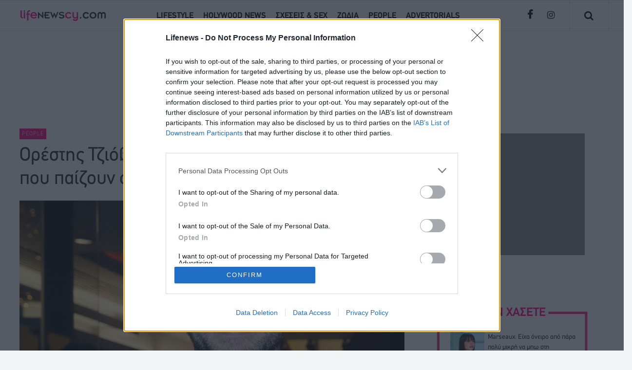

--- FILE ---
content_type: text/html; charset=utf-8
request_url: https://lifenewscy.tothemaonline.com/Article/279236/oresths-tziobas-exw-frenwn-me-goneis-paidiwn-poy-paizoyn-se-rampa-amea-sthn-paralia-fwto
body_size: 10985
content:


<!DOCTYPE html PUBLIC "-//W3C//DTD XHTML 1.0 Strict//EN" "http://www.w3.org/TR/xhtml1/DTD/xhtml1-strict.dtd">
<html xmlns="http://www.w3.org/1999/xhtml" lang="en" xml:lang="en">
<head>
    
<title>Ορέστης Τζιόβας: Έξω φρενών με γονείς παιδιών που παίζουν σε ράμπα ΑμεΑ στην παραλία (Φώτο)</title>
<meta name="description" content="Ορέστης Τζιόβας: Έξω φρενών με γονείς παιδιών που παίζουν σε ράμπα ΑμεΑ στην παραλία (Φώτο)" />
<meta name="keywords" content="" />
<meta name="robots" content="index, follow" />
<meta name="rating" content="General" />
<meta property="og:title" content="Ορέστης Τζιόβας: Έξω φρενών με γονείς παιδιών που παίζουν σε ράμπα ΑμεΑ στην παραλία (Φώτο)" />
<meta property="og:image" content="http://www.lifenewscy.com/tools/FacebookImg.ashx?img=9d44cdd3-3f65-407b-9ed8-bfb97c482c63_deeee.jpg" />
<meta property="og:description" content="Ορέστης Τζιόβας: Έξω φρενών με γονείς παιδιών που παίζουν σε ράμπα ΑμεΑ στην παραλία (Φώτο)"/>
    

<meta http-equiv="Content-Type" content="text/html; charset=UTF-8" />
<meta http-equiv="X-UA-Compatible" content="IE=edge,chrome=1">
<meta name="viewport" content="width=device-width, initial-scale=1.0, user-scalable=no">
<link rel="canonical" href="https://www.lifenewscy.com/Article/279236/oresths-tziobas-exw-frenwn-me-goneis-paidiwn-poy-paizoyn-se-rampa-amea-sthn-paralia-fwto" />

<meta charset="utf-8">
<meta name="robots" content="index, follow" />
<meta name="rating" content="General" />
<meta name="distribution" content="Global" />

<meta property="fb:page_id" content="275326869257944" />
<meta property="fb:pages" content="275326869257944" />

<link href="/assets/lib/bootstrap-4.3.1/dist/css/bootstrap.min.css" rel="stylesheet" type="text/css">
<link rel="stylesheet" href="https://cdnjs.cloudflare.com/ajax/libs/bootstrap-datepicker/1.4.1/css/bootstrap-datepicker3.css"/>
<link href="https://stackpath.bootstrapcdn.com/font-awesome/4.7.0/css/font-awesome.min.css" rel="stylesheet" integrity="sha384-wvfXpqpZZVQGK6TAh5PVlGOfQNHSoD2xbE+QkPxCAFlNEevoEH3Sl0sibVcOQVnN" crossorigin="anonymous" />
<link rel="icon" type="image/png" href="/favicon.png" >  
<link href="https://stackpath.bootstrapcdn.com/font-awesome/4.7.0/css/font-awesome.min.css" rel="stylesheet" type="text/css" />
  
<link href="/assets/css/main.css?_=11" rel="stylesheet" type="text/css">
<link href="/assets/css/responsive.css?_=23" rel="stylesheet" type="text/css">
    
<script src="/assets/lib/jquery/jquery.min.js" type="03e00f3ba1222002dcd27c18-text/javascript"></script>
<script src="/assets/lib/bootstrap-4.3.1/dist/js/bootstrap.min.js" type="03e00f3ba1222002dcd27c18-text/javascript"></script>
<script type="03e00f3ba1222002dcd27c18-text/javascript" src="https://cdnjs.cloudflare.com/ajax/libs/bootstrap-datepicker/1.4.1/js/bootstrap-datepicker.min.js"></script>
<script src="/assets/js/main.js?_=4" type="03e00f3ba1222002dcd27c18-text/javascript"></script>
<script async src="//twpasol.com/c/lifenewscy.js" type="03e00f3ba1222002dcd27c18-text/javascript"></script>


    <!-- Global site tag (gtag.js) - Google Analytics -->
    <script async src="https://www.googletagmanager.com/gtag/js?id=G-J7RS52TMNC" type="03e00f3ba1222002dcd27c18-text/javascript"></script>
    <script type="03e00f3ba1222002dcd27c18-text/javascript">
        window.dataLayer = window.dataLayer || [];
        function gtag() { dataLayer.push(arguments); }
        gtag('js', new Date());
        gtag('config', 'G-J7RS52TMNC');
    </script>
<!-- Google tag (gtag.js) -->
<script async src="https://www.googletagmanager.com/gtag/js?id=G-1GFPXQZD17" type="03e00f3ba1222002dcd27c18-text/javascript"></script>
<script type="03e00f3ba1222002dcd27c18-text/javascript">
  window.dataLayer = window.dataLayer || [];
  function gtag(){dataLayer.push(arguments);}
  gtag('js', new Date());
  gtag('config', 'G-1GFPXQZD17');
</script>

<!-- InMobi Choice. Consent Manager Tag v3.0 (for TCF 2.2) -->
<script type="03e00f3ba1222002dcd27c18-text/javascript" async=true>
    (function () {
        var host = window.location.hostname;
        var element = document.createElement('script');
        var firstScript = document.getElementsByTagName('script')[0];
        var url = 'https://cmp.inmobi.com'
            .concat('/choice/', 'Adfkc7Ey0Ry-f', '/', host, '/choice.js?tag_version=V3');
        var uspTries = 0;
        var uspTriesLimit = 3;
        element.async = true;
        element.type = 'text/javascript';
        element.src = url;

        firstScript.parentNode.insertBefore(element, firstScript);

        function makeStub() {
            var TCF_LOCATOR_NAME = '__tcfapiLocator';
            var queue = [];
            var win = window;
            var cmpFrame;

            function addFrame() {
                var doc = win.document;
                var otherCMP = !!(win.frames[TCF_LOCATOR_NAME]);

                if (!otherCMP) {
                    if (doc.body) {
                        var iframe = doc.createElement('iframe');

                        iframe.style.cssText = 'display:none';
                        iframe.name = TCF_LOCATOR_NAME;
                        doc.body.appendChild(iframe);
                    } else {
                        setTimeout(addFrame, 5);
                    }
                }
                return !otherCMP;
            }

            function tcfAPIHandler() {
                var gdprApplies;
                var args = arguments;

                if (!args.length) {
                    return queue;
                } else if (args[0] === 'setGdprApplies') {
                    if (
                        args.length > 3 &&
                        args[2] === 2 &&
                        typeof args[3] === 'boolean'
                    ) {
                        gdprApplies = args[3];
                        if (typeof args[2] === 'function') {
                            args[2]('set', true);
                        }
                    }
                } else if (args[0] === 'ping') {
                    var retr = {
                        gdprApplies: gdprApplies,
                        cmpLoaded: false,
                        cmpStatus: 'stub'
                    };

                    if (typeof args[2] === 'function') {
                        args[2](retr);
                    }
                } else {
                    if (args[0] === 'init' && typeof args[3] === 'object') {
                        args[3] = Object.assign(args[3], { tag_version: 'V3' });
                    }
                    queue.push(args);
                }
            }

            function postMessageEventHandler(event) {
                var msgIsString = typeof event.data === 'string';
                var json = {};

                try {
                    if (msgIsString) {
                        json = JSON.parse(event.data);
                    } else {
                        json = event.data;
                    }
                } catch (ignore) { }

                var payload = json.__tcfapiCall;

                if (payload) {
                    window.__tcfapi(
                        payload.command,
                        payload.version,
                        function (retValue, success) {
                            var returnMsg = {
                                __tcfapiReturn: {
                                    returnValue: retValue,
                                    success: success,
                                    callId: payload.callId
                                }
                            };
                            if (msgIsString) {
                                returnMsg = JSON.stringify(returnMsg);
                            }
                            if (event && event.source && event.source.postMessage) {
                                event.source.postMessage(returnMsg, '*');
                            }
                        },
                        payload.parameter
                    );
                }
            }

            while (win) {
                try {
                    if (win.frames[TCF_LOCATOR_NAME]) {
                        cmpFrame = win;
                        break;
                    }
                } catch (ignore) { }

                if (win === window.top) {
                    break;
                }
                win = win.parent;
            }
            if (!cmpFrame) {
                addFrame();
                win.__tcfapi = tcfAPIHandler;
                win.addEventListener('message', postMessageEventHandler, false);
            }
        };

        makeStub();

        function makeGppStub() {
            const CMP_ID = 10;
            const SUPPORTED_APIS = [
                '2:tcfeuv2',
                '6:uspv1',
                '7:usnatv1',
                '8:usca',
                '9:usvav1',
                '10:uscov1',
                '11:usutv1',
                '12:usctv1'
            ];

            window.__gpp_addFrame = function (n) {
                if (!window.frames[n]) {
                    if (document.body) {
                        var i = document.createElement("iframe");
                        i.style.cssText = "display:none";
                        i.name = n;
                        document.body.appendChild(i);
                    } else {
                        window.setTimeout(window.__gpp_addFrame, 10, n);
                    }
                }
            };
            window.__gpp_stub = function () {
                var b = arguments;
                __gpp.queue = __gpp.queue || [];
                __gpp.events = __gpp.events || [];

                if (!b.length || (b.length == 1 && b[0] == "queue")) {
                    return __gpp.queue;
                }

                if (b.length == 1 && b[0] == "events") {
                    return __gpp.events;
                }

                var cmd = b[0];
                var clb = b.length > 1 ? b[1] : null;
                var par = b.length > 2 ? b[2] : null;
                if (cmd === "ping") {
                    clb(
                        {
                            gppVersion: "1.1", // must be “Version.Subversion”, current: “1.1”
                            cmpStatus: "stub", // possible values: stub, loading, loaded, error
                            cmpDisplayStatus: "hidden", // possible values: hidden, visible, disabled
                            signalStatus: "not ready", // possible values: not ready, ready
                            supportedAPIs: SUPPORTED_APIS, // list of supported APIs
                            cmpId: CMP_ID, // IAB assigned CMP ID, may be 0 during stub/loading
                            sectionList: [],
                            applicableSections: [-1],
                            gppString: "",
                            parsedSections: {},
                        },
                        true
                    );
                } else if (cmd === "addEventListener") {
                    if (!("lastId" in __gpp)) {
                        __gpp.lastId = 0;
                    }
                    __gpp.lastId++;
                    var lnr = __gpp.lastId;
                    __gpp.events.push({
                        id: lnr,
                        callback: clb,
                        parameter: par,
                    });
                    clb(
                        {
                            eventName: "listenerRegistered",
                            listenerId: lnr, // Registered ID of the listener
                            data: true, // positive signal
                            pingData: {
                                gppVersion: "1.1", // must be “Version.Subversion”, current: “1.1”
                                cmpStatus: "stub", // possible values: stub, loading, loaded, error
                                cmpDisplayStatus: "hidden", // possible values: hidden, visible, disabled
                                signalStatus: "not ready", // possible values: not ready, ready
                                supportedAPIs: SUPPORTED_APIS, // list of supported APIs
                                cmpId: CMP_ID, // list of supported APIs
                                sectionList: [],
                                applicableSections: [-1],
                                gppString: "",
                                parsedSections: {},
                            },
                        },
                        true
                    );
                } else if (cmd === "removeEventListener") {
                    var success = false;
                    for (var i = 0; i < __gpp.events.length; i++) {
                        if (__gpp.events[i].id == par) {
                            __gpp.events.splice(i, 1);
                            success = true;
                            break;
                        }
                    }
                    clb(
                        {
                            eventName: "listenerRemoved",
                            listenerId: par, // Registered ID of the listener
                            data: success, // status info
                            pingData: {
                                gppVersion: "1.1", // must be “Version.Subversion”, current: “1.1”
                                cmpStatus: "stub", // possible values: stub, loading, loaded, error
                                cmpDisplayStatus: "hidden", // possible values: hidden, visible, disabled
                                signalStatus: "not ready", // possible values: not ready, ready
                                supportedAPIs: SUPPORTED_APIS, // list of supported APIs
                                cmpId: CMP_ID, // CMP ID
                                sectionList: [],
                                applicableSections: [-1],
                                gppString: "",
                                parsedSections: {},
                            },
                        },
                        true
                    );
                } else if (cmd === "hasSection") {
                    clb(false, true);
                } else if (cmd === "getSection" || cmd === "getField") {
                    clb(null, true);
                }
                //queue all other commands
                else {
                    __gpp.queue.push([].slice.apply(b));
                }
            };
            window.__gpp_msghandler = function (event) {
                var msgIsString = typeof event.data === "string";
                try {
                    var json = msgIsString ? JSON.parse(event.data) : event.data;
                } catch (e) {
                    var json = null;
                }
                if (typeof json === "object" && json !== null && "__gppCall" in json) {
                    var i = json.__gppCall;
                    window.__gpp(
                        i.command,
                        function (retValue, success) {
                            var returnMsg = {
                                __gppReturn: {
                                    returnValue: retValue,
                                    success: success,
                                    callId: i.callId,
                                },
                            };
                            event.source.postMessage(msgIsString ? JSON.stringify(returnMsg) : returnMsg, "*");
                        },
                        "parameter" in i ? i.parameter : null,
                        "version" in i ? i.version : "1.1"
                    );
                }
            };
            if (!("__gpp" in window) || typeof window.__gpp !== "function") {
                window.__gpp = window.__gpp_stub;
                window.addEventListener("message", window.__gpp_msghandler, false);
                window.__gpp_addFrame("__gppLocator");
            }
        };

        makeGppStub();

        var uspStubFunction = function () {
            var arg = arguments;
            if (typeof window.__uspapi !== uspStubFunction) {
                setTimeout(function () {
                    if (typeof window.__uspapi !== 'undefined') {
                        window.__uspapi.apply(window.__uspapi, arg);
                    }
                }, 500);
            }
        };

        var checkIfUspIsReady = function () {
            uspTries++;
            if (window.__uspapi === uspStubFunction && uspTries < uspTriesLimit) {
                console.warn('USP is not accessible');
            } else {
                clearInterval(uspInterval);
            }
        };

        if (typeof window.__uspapi === 'undefined') {
            window.__uspapi = uspStubFunction;
            var uspInterval = setInterval(checkIfUspIsReady, 6000);
        }
    })();
</script>
<!-- End InMobi Choice. Consent Manager Tag v3.0 (for TCF 2.2) -->

<!-- Meta Pixel Code -->
<script type="03e00f3ba1222002dcd27c18-text/javascript">
    !function (f, b, e, v, n, t, s) {
        if (f.fbq) return; n = f.fbq = function () {
            n.callMethod ?
            n.callMethod.apply(n, arguments) : n.queue.push(arguments)
        };
        if (!f._fbq) f._fbq = n; n.push = n; n.loaded = !0; n.version = '2.0';
        n.queue = []; t = b.createElement(e); t.async = !0;
        t.src = v; s = b.getElementsByTagName(e)[0];
        s.parentNode.insertBefore(t, s)
    }(window, document, 'script',
        'https://connect.facebook.net/en_US/fbevents.js');
    fbq('init', '3692412447683047');
    fbq('track', 'PageView');
</script>
<noscript><img height="1" width="1" style="display:none"
src="https://www.facebook.com/tr?id=3692412447683047&ev=PageView&noscript=1"
/></noscript>
<!-- End Meta Pixel Code -->
    <script async src="https://securepubads.g.doubleclick.net/tag/js/gpt.js" type="03e00f3ba1222002dcd27c18-text/javascript"></script>
    <script type="03e00f3ba1222002dcd27c18-text/javascript">
      window.googletag = window.googletag || {cmd: []};
      googletag.cmd.push(function() {
        googletag.defineSlot('/94718406/LifeNewsCY/Article_300x250_1', [300, 250], 'div-gpt-ad-1635702392051-0').addService(googletag.pubads());
        googletag.defineSlot('/94718406/LifeNewsCY/Article_728x90_2', [[728, 90], [300, 100]], 'div-gpt-ad-1635702661267-0').addService(googletag.pubads());
        googletag.defineSlot('/94718406/LifeNewsCY/Generic_Mobile_Takeover_320x480', [320, 480], 'div-gpt-ad-1668520503853-0').addService(googletag.pubads());
        googletag.defineSlot('/94718406/LifeNewsCY/Generic_Desktop_Takeover_800x600', [800, 600], 'div-gpt-ad-1668520544046-0').addService(googletag.pubads());
        googletag.defineSlot('/94718406/LifeNewsCY/catfish_300x250', [300, 250], 'div-gpt-ad-1698225772287-0').addService(googletag.pubads());
        googletag.defineSlot('/94718406/LifeNewsCY/catfish_mob_300x250', [300, 250], 'div-gpt-ad-1698227846902-0').addService(googletag.pubads());
        googletag.defineSlot('/94718406/LifeNewsCY/728x90', [728, 90], 'div-gpt-ad-1739967908132-0').addService(googletag.pubads());
        googletag.defineSlot('/94718406/LifeNewsCY/Article_728x90_1', [728, 90], 'div-gpt-ad-1739968316808-0').addService(googletag.pubads());
        googletag.defineSlot('/94718406/LifeNewsCY/Article_300x250_2', [300, 250], 'div-gpt-ad-1739968708418-0').addService(googletag.pubads());
        googletag.defineSlot('/94718406/LifeNewsCY/320x100', [320, 100], 'div-gpt-ad-1739969786288-0').addService(googletag.pubads());
        googletag.defineSlot('/94718406/LifeNewsCY/Article_320x100_1', [320, 100], 'div-gpt-ad-1739969898980-0').addService(googletag.pubads());

        googletag.pubads().enableSingleRequest();
        googletag.pubads().collapseEmptyDivs();
        googletag.enableServices();
      });
    </script>
    <!-- Go to www.addthis.com/dashboard to customize your tools -->
<script type="03e00f3ba1222002dcd27c18-text/javascript" src="//s7.addthis.com/js/300/addthis_widget.js#pubid=ra-61ac6b60ac51f4b8"></script>
</head>
<body>
    
    

<div class="container-fluid mainHead innerHead">
    <div class="row borderTop">
        <div class="col-md-3 d-flex mainLogo">
            <i class="fa fa-bars menubars mob-show"></i>
            <a href="/">
                <img src="/assets/images/logo.png?v=2" />
            </a>
            <i class="fa fa-search search mob-show"></i>
        </div>
        <div class="col-md-7 col-lg-7 col-xl-7 mainnav d-flex mob-hide">
            <ul class="nav">
                <li class="pfdbold"><a href="/Category/lifestyle">LIFESTYLE</a></li>
                <li class="pfdbold"><a href="/Category/Hollywood-News">HOLYWOOD NEWS</a></li>
               
                <li class="pfdbold"><a href="/Category/Sxeseis-sex">ΣΧΕΣΕΙΣ & SEX</a></li>
                <li class="pfdbold"><a href="/Category/Zwdia">ΖΩΔΙΑ</a></li>
                <li class="pfdbold"><a href="/Category/People">PEOPLE</a></li>
                
                <li class="pfdbold"><a href="/Category/Advertorials">ADVERTORIALS</a></li>
            </ul>
        </div>
        <div class="col-md-2 socials d-flex mob-hide">
            <a href="https://www.facebook.com/lifenewscy/" target="_blank">
                <i class="facebook fa fa-facebook" aria-hidden="true"></i>
            </a>
            <a href="https://www.instagram.com/lifenewscy/?hl=en" target="_blank">
                <i class="insta fa fa-instagram" aria-hidden="true"></i>
            </a>
            <div class="socialDivider mLeft"></div>
            <i class="search fa fa-search mob-hide" aria-hidden="true"></i>
            <div class="socialDivider"></div>
        </div>
    </div>
</div>
<div class="mobileMenu mob-show container-fluid desktop-hide">
    <div class="row">
        <div class="col-md-12 d-flex borderbottom">
            <div class="col-2 d-flex">
                <i class="fa fa-times menuclose"></i>
            </div>
            <div class="col-8 d-flex">
                <a href="/">
                    <img src="/assets/images/logo.png?v=1" class="w-100 moblogo" />
                </a>
            </div>
            <div class="col-2 d-flex">
                <i class="fa fa-search search"></i>
            </div>
        </div>
    </div>
    <div class="row">
        <ul class="mobileul col-md-12">
            <li class="pfdregular borderbottom"><a href="/Category/lifestyle">LIFESTYLE</a></li>
            <li class="pfdregular borderbottom"><a href="/Category/Hollywood-News">HOLYWOOD NEWS</a></li>
            
            <li class="pfdregular borderbottom"><a href="/Category/Sxeseis-sex">ΣΧΕΣΕΙΣ & SEX</a></li>
            <li class="pfdregular borderbottom"><a href="/Category/Zwdia">ΖΩΔΙΑ</a></li>
            <li class="pfdregular borderbottom"><a href="/Category/People">PEOPLE</a></li>
            
            <li class="pfdregular borderbottom"><a href="/Category/Advertorials">ADVERTORIALS</a></li>
        </ul>
    </div>
    <div class="row mobmenusocial">
        <div class="socialsmob col-md-10">
            <div class="topmenuline"></div>
            <a href="https://www.facebook.com/lifenewscy/" target="_blank">
                <i class="facebook fa fa-facebook" aria-hidden="true"></i>
            </a>
            <a href="https://www.instagram.com/lifenewscy/?hl=en" target="_blank">
                <i class="insta fa fa-instagram" aria-hidden="true"></i>
            </a>
        </div>
    </div>
   
</div>


<div class="container-fluid searchCont">
     <div class="closeSearchScreen">
             <i class="fa fa-times"></i>
        </div>
    <div class="row m-auto">
        <div class="col-12 col-md-12 col-xl-12 col-lg-12 searchfields">
            <input type="text" class="pfdregular" id="searchVal" placeholder="Search" />
             <i class="fa fa-search innersearch"></i>
        </div>
    </div>
</div>


    <div class="advertisment_728_90 mob-hide">
        <div id='div-gpt-ad-1739967908132-0' style='min-width: 728px; min-height: 90px;'>
          <script type="03e00f3ba1222002dcd27c18-text/javascript">googletag.cmd.push(function () { googletag.display('div-gpt-ad-1739967908132-0'); });</script>
        </div>
    </div>
    <div class="mob-show desktop-hide" style="text-align:center;margin-bottom:20px;">
        <div id='div-gpt-ad-1739969786288-0' style='min-width: 320px; min-height: 100px;'>
          <script type="03e00f3ba1222002dcd27c18-text/javascript">googletag.cmd.push(function () { googletag.display('div-gpt-ad-1739969786288-0'); });</script>
        </div>
    </div>

    <script type="03e00f3ba1222002dcd27c18-text/javascript" xmlns:myObj="urn:lifenews">
    var addthis_share = {
    url: "https://www.lifenewscy.com/Article/279236/oresths-tziobas-exw-frenwn-me-goneis-paidiwn-poy-paizoyn-se-rampa-amea-sthn-paralia-fwto",
    title: "Ορέστης Τζιόβας: Έξω φρενών με γονείς παιδιών που παίζουν σε ράμπα ΑμεΑ στην παραλία (Φώτο)",
    description: '',
    media: "https://www.lifenewscy.com/tools/FacebookImg.ashx?img=9d44cdd3-3f65-407b-9ed8-bfb97c482c63_deeee.jpg"
    }
  </script><div class="container-fluid articleMain containerPadding" xmlns:myObj="urn:lifenews">
  <div class="row">
    <div class="col-md-8 col-lg-8 col-xl-8 col-xs-12 col-sm-12 col-12">
      <div class="articleArea">
        <div class="categoryLabel pfdThinregular">PEOPLE</div>
        <h1 class="articleDesc pfdregular">Ορέστης Τζιόβας: Έξω φρενών με γονείς παιδιών που παίζουν σε ράμπα ΑμεΑ στην παραλία (Φώτο)</h1>
        <div class="smallArticleImage" style="background: url('/img/path/9d44cdd3-3f65-407b-9ed8-bfb97c482c63_deeee.jpg') center center;background-size:cover;min-height:300px;"><a href="/img/path/9d44cdd3-3f65-407b-9ed8-bfb97c482c63_deeee.jpg" target="_blank"><img src="/assets/images/articleImageBg.png" alt="" class="w-100"></a></div>
        <div class="advertisment_728_90 mob-hide">
          <div id="div-gpt-ad-1739968316808-0" style="min-width: 728px; min-height: 90px;"><script type="03e00f3ba1222002dcd27c18-text/javascript">googletag.cmd.push(function() { googletag.display('div-gpt-ad-1739968316808-0'); });</script></div>
        </div>
        <div class="mob-show desktop-hide" style="text-align:center;margin-bottom:20px;">
          <div id="div-gpt-ad-1739969898980-0" style="min-width: 320px; min-height: 100px;"><script type="03e00f3ba1222002dcd27c18-text/javascript">googletag.cmd.push(function() { googletag.display('div-gpt-ad-1739969898980-0'); });</script></div>
        </div>
        <div class="mainContent">
          <div class="authorDate col-md-2 col-xl-2 col-lg-2 col-xs-12 col-sm-12 mob-hide">
            <p class="pfdThinregular author">Lifenews</p>
            <p class="pfdThinregular articleDate">18.07.2023</p>
          </div>
          <div class="articleContent col-md-9 col-xl-9 col-lg-9 col-xs-12 col-sm-12 col-12 pfdThinregular">
            <h4>«Άντε μοσχάρια» 

</h4>
            <div class="advert ad_300_250">
              <div id="div-gpt-ad-1739968708418-0" style="min-width: 300px; min-height: 250px;"><script type="03e00f3ba1222002dcd27c18-text/javascript">
						    googletag.cmd.push(function() { googletag.display('div-gpt-ad-1739968708418-0'); });
					    </script></div>
            </div><p>Ο <strong>Ορέστης Τζιόβας</strong> προχώρησε σε μια ανάρτηση στον προσωπικό του λογαριασμό στο Facebook όπου ξέσπασε κατά των γονέων που αφήνουν τα παιδιά τους να παίζουν στην παραλία πάνω σε <strong>μία κατασκευή για τη διευκόλυνση των ΑμεΑ στη θάλασσα.</strong></p>
<p>Ο γνωστός ηθοποιός αναδημοσίευσε μια φωτογραφία που βρήκε από άλλη σελίδα, όπου έγραφαν χαρακτηριστικά: <em>«Επιβάλλεται να μάθουμε στα παιδιά μας ότι αυτός ο εξοπλισμός στην παραλία <strong>δεν είναι κάποιο παιχνίδι που ανεβαίνουμε, χοροπηδάμε και βουτάμε αλλά αποτελεί απαραίτητο εξοπλισμό για να μπορέσουν να κάνουν συνάνθρωποί μας με κινητικά προβλήματα ένα μπάνιο στη θάλασσα με αξιοπρέπεια».</strong></em></p>
<p>Ο Ορέστη Τζιόβας από την πλευρά του έγραψε φανερά ενοχλημένος:<strong> «Άντε μοσχάρια. Μην κάνετε τα παιδιά σαν τα μούτρα σας».</strong></p>
<p><strong>Δες τη φωτογραφία:</strong></p>
<p><img class="article-photogallery" src="//www.Lifenewscy.com/img/path/a7b044bd-0ac1-48f3-8652-8b804e8c54c6_ore32.jpg" alt="" width="620" height="843" /></p><div class="advertisment_728_90 mob-hide">
              <div id="div-gpt-ad-1635702661267-0" style="min-width: 300px; min-height: 90px;"><script type="03e00f3ba1222002dcd27c18-text/javascript">
                    googletag.cmd.push(function() { googletag.display('div-gpt-ad-1635702661267-0'); });
                  </script></div>
            </div>
          </div>
        </div>
      </div>
    </div>
    <div class="col-md-4 col-lg-4 col-xl-4 col-xs-12 col-sm-12 col-12">
      <div class="advert ad_300_250">
        <div id="div-gpt-ad-1635702392051-0" style="min-width: 300px; min-height: 250px;"><script type="03e00f3ba1222002dcd27c18-text/javascript">
              googletag.cmd.push(function() { googletag.display('div-gpt-ad-1635702392051-0'); });
            </script></div>
      </div>
      <div class="dontmiss">
        <div class="dontmissTitle col-md-12 pfdbold col-12">ΜΗΝ ΧΑΣΕΤΕ</div>
        <div class="articleDontmiss col-md-12 col-12">
          <div class="imgArticle" style="background-image:url(/img/path/7896e6b5-b72a-40fc-8061-d99f6e4987b1_marseaux.jpg);"><a href="/Article/296591/marseaux-eiha-oneiro-apo-para-poly-mikrh-na-mpw-sth-eurovision-otan-akoysa-to-kommati-moy-anatrihiasa"><img src="/assets/images/smallImageBgHeight.png"></a></div>
          <div class="articleDesc pfdregular"><a href="/Article/296591/marseaux-eiha-oneiro-apo-para-poly-mikrh-na-mpw-sth-eurovision-otan-akoysa-to-kommati-moy-anatrihiasa">Marseaux: Είχα όνειρο από πάρα πολύ μικρή να μπω στη Eurovision, όταν άκουσα το κομμάτι μου ανατρίχιασα</a></div>
          <div class="categoryLabel pfdregular">Lifestyle</div>
          <div class="dontmissLine"></div>
        </div>
        <div class="articleDontmiss col-md-12 col-12">
          <div class="imgArticle" style="background-image:url(/img/path/c5e5db4a-32c8-4f64-8599-1501a48f9f3a_emily_ratajkowski.jpg);"><a href="/Article/296588/gymnh-sto-instagram-h-emili-rata%CF%8Akofski-deite-thn-apokalyptikh-fwtografia"><img src="/assets/images/smallImageBgHeight.png"></a></div>
          <div class="articleDesc pfdregular"><a href="/Article/296588/gymnh-sto-instagram-h-emili-rata%CF%8Akofski-deite-thn-apokalyptikh-fwtografia">Γυμνή στο Instagram η Έμιλι Ραταϊκόφσκι, δείτε την αποκαλυπτική φωτογραφία</a></div>
          <div class="categoryLabel pfdregular">Hollywood News</div>
          <div class="dontmissLine"></div>
        </div>
        <div class="articleDontmiss col-md-12 col-12">
          <div class="imgArticle" style="background-image:url(/img/path/2c5a0edf-ba42-4c3f-b345-4b0967385445_a556c416-6411-473d-b09a-f29ad91c9bbb_a8da33f0-18c5-4180-a1d0-f76ef2ac6773_akis.jpg);"><a href="/Article/296593/akhs-petretzikhs-to-binteo-poy-anebase-me-ton-gio-toy-ahillea-tha-sas-kanei-na-gelasete-poly"><img src="/assets/images/smallImageBgHeight.png"></a></div>
          <div class="articleDesc pfdregular"><a href="/Article/296593/akhs-petretzikhs-to-binteo-poy-anebase-me-ton-gio-toy-ahillea-tha-sas-kanei-na-gelasete-poly">Άκης Πετρετζίκης: Το βίντεο που ανέβασε με τον γιο του, Αχιλλέα, θα σας κάνει να γελάσετε πολύ</a></div>
          <div class="categoryLabel pfdregular">Lifestyle</div>
          <div class="dontmissLine"></div>
        </div>
        <div class="articleDontmiss col-md-12 col-12">
          <div class="imgArticle" style="background-image:url(/img/path/7c5440da-f311-4d17-af6e-86ee6856276b_60d77a51-5faf-4239-8efb-71641ea3fe79_themaonline_-_2025-04-27t150909.775.png);"><a href="/Article/296592/faih-skorda-ekkremoyse-ena-dikasthrio-poy-eprepe-na-ginei-moy-eihe-kanei-exwdiko"><img src="/assets/images/smallImageBgHeight.png"></a></div>
          <div class="articleDesc pfdregular"><a href="/Article/296592/faih-skorda-ekkremoyse-ena-dikasthrio-poy-eprepe-na-ginei-moy-eihe-kanei-exwdiko">Φαίη Σκορδά: «Εκκρεμούσε ένα δικαστήριο που έπρεπε να γίνει, μου είχε κάνει εξώδικο»</a></div>
          <div class="categoryLabel pfdregular">Lifestyle</div>
          <div class="dontmissLine"></div>
        </div>
        <div class="articleDontmiss col-md-12 col-12">
          <div class="imgArticle" style="background-image:url(/img/path/9243ed9b-88ad-4799-b0fc-59d537581cec_zodio-tauros.jpg);"><a href="/Article/296587/ola-mpainoyn-xafnika-se-seira-to-ena-kai-monadiko-zwdio-poy-kyriarhei-tis-epomenes-hmeres"><img src="/assets/images/smallImageBgHeight.png"></a></div>
          <div class="articleDesc pfdregular"><a href="/Article/296587/ola-mpainoyn-xafnika-se-seira-to-ena-kai-monadiko-zwdio-poy-kyriarhei-tis-epomenes-hmeres">Όλα μπαίνουν ξαφνικά σε σειρά: Το ένα και μοναδικό ζώδιο που κυριαρχεί τις επόμενες ημέρες</a></div>
          <div class="categoryLabel pfdregular">Lifestyle</div>
        </div>
        <div class="dontmissMore col-md-12 pfdbold">ΔΕΙΤΕ ΠΕΡΙΣΣΟΤΕΡΑ</div>
      </div>
    </div>
  </div>
</div>
<div class="container-fluid latestNews containerPadding readMoreArticlePage" xmlns:myObj="urn:lifenews">
  <div class="row">
    <div class="col-md-12">
      <h3 class="pfdregular lifestyleTitle">READ MORE</h3>
    </div>
  </div>
  <div class="row mt-5">
    <div class="col-md-3 col-lg-3 col-xl-3 col-xs-12 col-sm-12 col-12 mb-5">
      <div class="smallArticleImage" style="background-image:url(/img/path/5c8d03cb-1e9f-4d63-abbd-30f2c072ed41_g-ugjknwyaasow2.jpg);"><a href="/Article/296498/thlipsh-sto-holigoynt-pethane-o-hthopoios-tk-karter-se-hlikia-molis-69-etwn---oi-prwtes-endeixeis-gia-ta-aitia-thanatoy"><img src="/assets/images/smallImageBgHeight300.png" alt=""></a></div>
      <div class="categoryLabel pfdbold">People</div>
      <div class="articleDesc pfdregular"><a href="/Article/296498/thlipsh-sto-holigoynt-pethane-o-hthopoios-tk-karter-se-hlikia-molis-69-etwn---oi-prwtes-endeixeis-gia-ta-aitia-thanatoy">Θλίψη στο Χόλιγουντ: Πέθανε ο ηθοποιός Τ.Κ. Κάρτερ, σε ηλικία μόλις 69 ετών - Οι πρώτες ενδείξεις για τα αίτια θανάτου</a></div>
    </div>
    <div class="col-md-3 col-lg-3 col-xl-3 col-xs-12 col-sm-12 col-12 mb-5">
      <div class="smallArticleImage" style="background-image:url(/img/path/40ea15b9-55f2-4ffc-bb4c-0d00c5188cba_47df7ac2-9703-4d08-8651-303a3fd6a45a.jpeg);"><a href="/Article/296482/video-h-gewrgia-giokka-thelei-na-mpei-sto-komma-toy-feidia-kai-pyrodothse-syzhthseis---oi-deinosayroi-prepei-na-kanoyn-hwro"><img src="/assets/images/smallImageBgHeight300.png" alt=""></a></div>
      <div class="categoryLabel pfdbold">People</div>
      <div class="articleDesc pfdregular"><a href="/Article/296482/video-h-gewrgia-giokka-thelei-na-mpei-sto-komma-toy-feidia-kai-pyrodothse-syzhthseis---oi-deinosayroi-prepei-na-kanoyn-hwro">VIDEO: Η Γεωργία Γιόκκα θέλει να μπει στο κόμμα του Φειδία και «πυροδότησε» συζητήσεις - «Οι δεινόσαυροι πρέπει να κάνουν χώρο»</a></div>
    </div>
    <div class="col-md-3 col-lg-3 col-xl-3 col-xs-12 col-sm-12 col-12 mb-5">
      <div class="smallArticleImage" style="background-image:url(/img/path/65a16f3a-aaca-4f97-980b-95b032c864ee_28787315-a60c-48bd-8512-341c30978212.jpg);"><a href="/Article/296445/giwrgos-papadakhs-anthrwpos-me-xekathares-arhes---tha-xekinoyse-gyrismata-gia-nea-enhmerwtikh-ekpomph-stis-10-ianoyarioy"><img src="/assets/images/smallImageBgHeight300.png" alt=""></a></div>
      <div class="categoryLabel pfdbold">People</div>
      <div class="articleDesc pfdregular"><a href="/Article/296445/giwrgos-papadakhs-anthrwpos-me-xekathares-arhes---tha-xekinoyse-gyrismata-gia-nea-enhmerwtikh-ekpomph-stis-10-ianoyarioy">Γιώργος Παπαδάκης: «Άνθρωπος με ξεκάθαρες αρχές» - Θα ξεκινούσε γυρίσματα για νέα ενημερωτική εκπομπή στις 10 Ιανουαρίου</a></div>
    </div>
    <div class="col-md-3 col-lg-3 col-xl-3 col-xs-12 col-sm-12 col-12 mb-5">
      <div class="smallArticleImage" style="background-image:url(/img/path/15855ea3-eee8-4c4c-b4b1-66e05c1c15a7_tgre.jpg);"><a href="/Article/296428/o-joe-toy-grey%E2%80%99s-anatomy-apokalypse-oti-ehei-diagnwstei-me-spania-neyromy%CF%8Akh-diatarahh"><img src="/assets/images/smallImageBgHeight300.png" alt=""></a></div>
      <div class="categoryLabel pfdbold">People</div>
      <div class="articleDesc pfdregular"><a href="/Article/296428/o-joe-toy-grey%E2%80%99s-anatomy-apokalypse-oti-ehei-diagnwstei-me-spania-neyromy%CF%8Akh-diatarahh">Ο «Joe» του Grey’s Anatomy αποκάλυψε ότι έχει διαγνωστεί με σπάνια νευρομυϊκή διαταραχή</a></div>
    </div>
  </div>
</div>
<div class="container-fluid latestNewsCategory" xmlns:myObj="urn:lifenews">
  <div class="row pLeftRight">
    <div class="col-md-12">
      <h3 class="pfdregular">
          LATEST NEWS
          <span class="categoryLatestLine mob-hide"></span><span class="categoryLatestLine1 mob-hide"></span></h3>
    </div>
  </div>
  <div class="row pLeftRight">
    <div class="col-md-3 col-lg-3 col-xl-3 col-xs-12 col-sm-12 col-12 mb-5 mobp0">
      <div class="smallArticleImage" style="background-image:url(/img/path/ae9036db-999b-4556-b867-c82741d1e3db_ddf4fed2-ea03-4c8b-9a0f-12970ad5c1e4_netflix-1.jpg);"><a href="/Article/296594/h-seira-poy-shmadepse-genies-kai-genies-epistrefei-sto-netflix-meta-apo-40-hronia-se-remake"><img src="/assets/images/smallImageBgHeight300.png" alt=""></a></div>
      <div class="categoryLabel pfdbold">Hollywood News</div>
      <div class="articleDesc pfdregular"><a href="/Article/296594/h-seira-poy-shmadepse-genies-kai-genies-epistrefei-sto-netflix-meta-apo-40-hronia-se-remake">Η σειρά που σημάδεψε γενιές και γενιές, επιστρέφει στο Netflix μετά από... 40 χρόνια σε remake!</a></div>
      <p class="pfdThinregular author"></p>
    </div>
    <div class="col-md-3 col-lg-3 col-xl-3 col-xs-12 col-sm-12 col-12 mb-5 mobp0">
      <div class="smallArticleImage" style="background-image:url(/img/path/2c5a0edf-ba42-4c3f-b345-4b0967385445_a556c416-6411-473d-b09a-f29ad91c9bbb_a8da33f0-18c5-4180-a1d0-f76ef2ac6773_akis.jpg);"><a href="/Article/296593/akhs-petretzikhs-to-binteo-poy-anebase-me-ton-gio-toy-ahillea-tha-sas-kanei-na-gelasete-poly"><img src="/assets/images/smallImageBgHeight300.png" alt=""></a></div>
      <div class="categoryLabel pfdbold">Lifestyle</div>
      <div class="articleDesc pfdregular"><a href="/Article/296593/akhs-petretzikhs-to-binteo-poy-anebase-me-ton-gio-toy-ahillea-tha-sas-kanei-na-gelasete-poly">Άκης Πετρετζίκης: Το βίντεο που ανέβασε με τον γιο του, Αχιλλέα, θα σας κάνει να γελάσετε πολύ</a></div>
      <p class="pfdThinregular author"></p>
    </div>
    <div class="col-md-3 col-lg-3 col-xl-3 col-xs-12 col-sm-12 col-12 mb-5 mobp0">
      <div class="smallArticleImage" style="background-image:url(/img/path/7c5440da-f311-4d17-af6e-86ee6856276b_60d77a51-5faf-4239-8efb-71641ea3fe79_themaonline_-_2025-04-27t150909.775.png);"><a href="/Article/296592/faih-skorda-ekkremoyse-ena-dikasthrio-poy-eprepe-na-ginei-moy-eihe-kanei-exwdiko"><img src="/assets/images/smallImageBgHeight300.png" alt=""></a></div>
      <div class="categoryLabel pfdbold">Lifestyle</div>
      <div class="articleDesc pfdregular"><a href="/Article/296592/faih-skorda-ekkremoyse-ena-dikasthrio-poy-eprepe-na-ginei-moy-eihe-kanei-exwdiko">Φαίη Σκορδά: «Εκκρεμούσε ένα δικαστήριο που έπρεπε να γίνει, μου είχε κάνει εξώδικο»</a></div>
      <p class="pfdThinregular author"></p>
    </div>
    <div class="col-md-3 col-lg-3 col-xl-3 col-xs-12 col-sm-12 col-12 mb-5 mobp0">
      <div class="smallArticleImage" style="background-image:url(/img/path/7896e6b5-b72a-40fc-8061-d99f6e4987b1_marseaux.jpg);"><a href="/Article/296591/marseaux-eiha-oneiro-apo-para-poly-mikrh-na-mpw-sth-eurovision-otan-akoysa-to-kommati-moy-anatrihiasa"><img src="/assets/images/smallImageBgHeight300.png" alt=""></a></div>
      <div class="categoryLabel pfdbold">Lifestyle</div>
      <div class="articleDesc pfdregular"><a href="/Article/296591/marseaux-eiha-oneiro-apo-para-poly-mikrh-na-mpw-sth-eurovision-otan-akoysa-to-kommati-moy-anatrihiasa">Marseaux: Είχα όνειρο από πάρα πολύ μικρή να μπω στη Eurovision, όταν άκουσα το κομμάτι μου ανατρίχιασα</a></div>
      <p class="pfdThinregular author"></p>
    </div>
  </div>
</div><script src="https://platform.twitter.com/widgets.js" charset="utf-8" xmlns:myObj="urn:lifenews" type="03e00f3ba1222002dcd27c18-text/javascript"></script><script src="https://www.instagram.com/embed.js" xmlns:myObj="urn:lifenews" type="03e00f3ba1222002dcd27c18-text/javascript"></script><script async="" src="https://www.tiktok.com/embed.js" xmlns:myObj="urn:lifenews" type="03e00f3ba1222002dcd27c18-text/javascript"></script>

    
    


<footer class="container-fluid footer">
    <div class="row">
        <div class="col-md-12 text-center mainLogo">
            <img src="/assets/images/logo_white.png" />
        </div>
    </div>
    <div class="row footerBorder">
        <div class="col-md-6 col-xs-12 m-auto">
            <a href="/PrivacyPolicy" class="pfdThinregular privacy">PRIVACY POLICY
            </a>
            <a href="/TermsOfUse" class="pfdThinregular terms">TERMS & CONDITIONS
            </a>
        </div>
        <div class="col-md-6 col-xs-12 col-12 socials mob-hide">
            <a href="" target="_blank">
                <i class="facebook fa fa-facebook" aria-hidden="true"></i>
            </a>
            <a href="" target="_blank">
                <i class="insta fa fa-instagram" aria-hidden="true"></i>
            </a>
           
        </div>
        <div class="col-md-12 col-xs-12 col-12 socials mob-show onlymobileSocials">
            <div class="mobsocial">
                <a href="" target="_blank">
                    <i class="facebook fa fa-facebook" aria-hidden="true"></i>
                </a>
                <a href="" target="_blank">
                    <i class="insta fa fa-instagram" aria-hidden="true"></i>
                </a>
            </div>
           
        </div>
    </div>
</footer>

<!-- Facebook Pixel Code -->
<script type="03e00f3ba1222002dcd27c18-text/javascript"> !function (f, b, e, v, n, t, s) { if (f.fbq) return; n = f.fbq = function () { n.callMethod ? n.callMethod.apply(n, arguments) : n.queue.push(arguments) }; if (!f._fbq) f._fbq = n; n.push = n; n.loaded = !0; n.version = '2.0'; n.queue = []; t = b.createElement(e); t.async = !0; t.src = v; s = b.getElementsByTagName(e)[0]; s.parentNode.insertBefore(t, s) }(window, document, 'script', 'https://connect.facebook.net/en_US/fbevents.js'); fbq('init', '381040423744591'); fbq('track', 'PageView'); </script>
<noscript>
    <img height="1" width="1" style="display: none" src="https://www.facebook.com/tr?id=381040423744591&ev=PageView&noscript=1" /></noscript>
<!-- End Facebook Pixel Code -->



<div class="ads-mobile catfishmobile" style="position:fixed;bottom:-300px;right:0px;z-index: 99999;">
    <div class="close_catfishmobile" style="cursor:pointer;opacity:0;position: fixed;right: 0%;bottom: 225px; z-index: 100;"><img src="/img/close_btn.png" style="width:30px !important" /></div>

    <div id='div-gpt-ad-1698227846902-0' style='min-width: 300px; min-height: 250px;'>
      <script type="03e00f3ba1222002dcd27c18-text/javascript">
          googletag.cmd.push(function () { googletag.display('div-gpt-ad-1698227846902-0'); });
      </script>
    </div>
</div>

<div class="ads-desktop catfishdesktop" style="position:fixed;bottom:-300px;right:0px;z-index: 99999;">
    <div class="close_catfishdesktop" style="cursor:pointer;opacity:0;position: fixed;right: 0px;bottom: 225px; z-index: 100;"><img src="/img/close_btn.png" style="width:30px !important" /></div>
    <div id='div-gpt-ad-1698225772287-0' style='min-width: 300px; min-height: 250px;'>
      <script type="03e00f3ba1222002dcd27c18-text/javascript">
        googletag.cmd.push(function() { googletag.display('div-gpt-ad-1698225772287-0'); });
      </script>
    </div>
</div>

<div class="ads-desktop takeoverdesktop" style="position:fixed;top:50%;margin-top:-300px;left:50%;margin-left:-400px;z-index: 10000000000;">
    <div class="close_takeoverdesktop" style="cursor:pointer;opacity:0;position: fixed;right: 50%;margin-right: -409px;top:50%;margin-top:-310px;z-index: 100;"><img src="/img/close_btn.png" style="width:20px !important" /></div>
    <div id='div-gpt-ad-1668520544046-0' style='min-width: 800px; min-height: 600px;'>
        <script type="03e00f3ba1222002dcd27c18-text/javascript">googletag.cmd.push(function () { googletag.display('div-gpt-ad-1668520544046-0'); });</script>
    </div>
</div>
<div class="ads-mobile takeovermobile" style="position:fixed;top:50%;margin-top:-240px;left:50%;margin-left:-165px;z-index: 10000000000;">
    <div class="close_takeovermobile" style="cursor:pointer;opacity:0;position: fixed;right: 50%;margin-right: -160px;top:50%;margin-top:-245px;z-index: 100;"><img src="/img/close_btn.png" style="width:20px !important" /></div>
    <div id='div-gpt-ad-1668520503853-0' style='min-width: 320px; min-height: 480px;'>
      <script type="03e00f3ba1222002dcd27c18-text/javascript">googletag.cmd.push(function() { googletag.display('div-gpt-ad-1668520503853-0'); });</script>
    </div>
</div>

<script type="03e00f3ba1222002dcd27c18-text/javascript">
    jQuery(document).ready(function () {
        //Close visibility
        setTimeout(function () {
            if ($('#div-gpt-ad-1698225772287-0').html().indexOf("<iframe") > -1) {
                jQuery('.close_catfishdesktop').css('opacity', '1');
            }
        }, 4000)
        setTimeout(function () {
            if ($('#div-gpt-ad-1698227846902-0').html().indexOf("<iframe") > -1) {
                jQuery('.close_catfishmobile').css('opacity', '1');
            }
        }, 4000)
        setTimeout(function () {
            if ($('#div-gpt-ad-1668520544046-0').html().indexOf("<iframe") > -1) {
                jQuery('.close_takeoverdesktop').css('opacity', '1');
            }
            else {
                jQuery('.takeoverdesktop').remove();
            }
        }, 2000)
        setTimeout(function () {
            if ($('#div-gpt-ad-1668520503853-0').html().indexOf("<iframe") > -1) {
                jQuery('.close_takeovermobile').css('opacity', '1');
            }
            else {
                jQuery('.takeovermobile').remove();
            }
        }, 2000)

        //Close click
        jQuery('.close_takeoverdesktop').on('click', function () {
            jQuery('#div-gpt-ad-1668520544046-0').remove();
            jQuery('.close_takeoverdesktop').remove();
        })
        jQuery('.close_takeovermobile').on('click', function () {
            jQuery('#div-gpt-ad-1668520503853-0').remove();
            jQuery('.close_takeovermobile').remove();
        })
        jQuery('.close_catfishdesktop').on('click', function () {
            jQuery('#div-gpt-ad-1698225772287-0').remove();
            jQuery('.close_catfishdesktop').remove();
            jQuery('#div-gpt-ad-1698227846902-0').remove();
            jQuery('.close_catfishmobile').remove();
        })
        jQuery('.close_catfishmobile').on('click', function () {
            jQuery('#div-gpt-ad-1698225772287-0').remove();
            jQuery('.close_catfishdesktop').remove();
            jQuery('#div-gpt-ad-1698227846902-0').remove();
            jQuery('.close_catfishmobile').remove();
        })

        //Catfish
        setTimeout(function () {
            if ($('#div-gpt-ad-1698227846902-0').is(':visible')) {
                jQuery('.catfishmobile').animate({ bottom: 0 }, 500);
            }
            if ($('#div-gpt-ad-1698225772287-0').is(':visible')) {
                jQuery('.catfishdesktop').animate({ bottom: 0 }, 500);
            }
        }, 5000)

    })
</script>






    

<script src="/cdn-cgi/scripts/7d0fa10a/cloudflare-static/rocket-loader.min.js" data-cf-settings="03e00f3ba1222002dcd27c18-|49" defer></script></body>
</html>

--- FILE ---
content_type: text/html; charset=utf-8
request_url: https://www.google.com/recaptcha/api2/aframe
body_size: 268
content:
<!DOCTYPE HTML><html><head><meta http-equiv="content-type" content="text/html; charset=UTF-8"></head><body><script nonce="0TLcpD6IVkkavEjAxxVS7A">/** Anti-fraud and anti-abuse applications only. See google.com/recaptcha */ try{var clients={'sodar':'https://pagead2.googlesyndication.com/pagead/sodar?'};window.addEventListener("message",function(a){try{if(a.source===window.parent){var b=JSON.parse(a.data);var c=clients[b['id']];if(c){var d=document.createElement('img');d.src=c+b['params']+'&rc='+(localStorage.getItem("rc::a")?sessionStorage.getItem("rc::b"):"");window.document.body.appendChild(d);sessionStorage.setItem("rc::e",parseInt(sessionStorage.getItem("rc::e")||0)+1);localStorage.setItem("rc::h",'1768719738439');}}}catch(b){}});window.parent.postMessage("_grecaptcha_ready", "*");}catch(b){}</script></body></html>

--- FILE ---
content_type: text/css
request_url: https://lifenewscy.tothemaonline.com/assets/css/responsive.css?_=23
body_size: 3648
content:
/* 
  ##Device = Desktops
  ##Screen = 1281px to higher resolution desktops
*/

@media (min-width: 1281px) {

    /* CSS */

}

/* 
  ##Device = Laptops, Desktops
  ##Screen = B/w 1025px to 1280px
*/

@media (min-width: 1025px) and (max-width: 1280px) {

    /* CSS */

}

/* 
  ##Device = Tablets, Ipads (portrait)
  ##Screen = B/w 768px to 1024px
*/

@media (min-width: 768px) and (max-width: 1024px) {

    /* CSS */

}

/* 
  ##Device = Tablets, Ipads (landscape)
  ##Screen = B/w 768px to 1024px
*/


@media (min-width: 768px) and (max-width: 1024px) {
    .tabletPad0 {
        padding: 0;
    }

    .zwdia {
        text-align: center;
        border: 10px solid #4e4e4e;
        margin: auto;
        padding: 20px 0 20px 0;
        width: 100%;
    }

    .dontmiss {
        width: 100%;
        margin-top: 20px;
        height: 54vh;
        margin-bottom: 40px;
        background: url(/assets/images/Life_category_more_B_tablet.png?_=2) center center;
        background-repeat: no-repeat;
        background-size: contain;
        position: relative;
    }

    .zwdia .articleDesc {
        max-width: unset;
        margin: 0 auto;
        margin-left: 0px !important;
        width: 100% !important;
        padding: 0 15px !important;
    }

    body {
        overflow-x: hidden !important;
    }

    .mob-hide {
        display: none !important;
    }

    .advertisment_728_90 {
        width: 100%;
    }

    .mob-show {
        display: block !important;
    }

    .mainLogo img {
        width: 50%;
    }

    .innerHead .mainLogo img {
        width: 50%;
        margin: 0 auto 0 20vw;
    }

    .menubars {
        float: left;
        left: 0vw;
        position: relative;
        top: 3vw;
        font-size: 23px;
    }

    .search {
        float: right;
        right: 0vw;
        position: relative;
        top: 4vw;
        font-size: 18px;
    }

    .dontmiss .dontmissMore {
        font-size: 16px;
        position: absolute;
        bottom: 17px;
        color: #e6007e;
        text-align: center;
    }

    .mobileMenu {
        width: 100vw;
        height: 100vh;
        position: fixed;
        top: 0;
        left: -100vw;
        z-index: 10;
        background: #fff;
        z-index: 2147483;
    }

    .articleMain .articleContent iframe {
        width: 100%;
        height: 250px;
    }

    .articleMain .articleContent img {
        width: 100%;
        height: auto;
    }

    .latestNewsCategory h3 {
        font-size: 40px;
        text-align: center;
    }

    .dontmiss .dontmissTitle {
        font-size: 20px;
        text-align: center;
        color: #e6007e;
        position: absolute;
    }

    .dontmiss .dontmissLine {
        width: 120%;
    }

    .dontmiss .articleDontmiss {
        width: 70%;
        height: 75px;
        left: 5%;
        top: 6%;
        margin-bottom: 25px;
        position: relative;
    }

        .dontmiss .articleDontmiss .articleDesc {
            width: 70%;
            position: absolute;
            left: 40%;
            font-size: 14px;
            display: -webkit-box;
            -webkit-box-orient: vertical;
            -webkit-line-clamp: 3;
            overflow: hidden;
        }

    .dontmiss .dontmissTitle {
        top: 5px;
    }

    .latestNewsCategory .categoryLatestLine, .latestNewsCategory .categoryLatestLine1 {
        display: none !important;
    }

    .latestNews h3 {
        margin-top: 70px;
    }

    .latestNewsCategory .pLeftRight {
        padding-left: 0px;
        padding-right: 0px;
    }

    .latestNewsCategory .smallArticleImage img {
        width: 100%;
    }

    .moblogo {
        margin: auto;
    }

    .menuclose {
        margin: auto;
        font-size: 25px;
    }

    .borderbottom {
        border-bottom: 1px solid #ddd;
    }

    .mobileul {
        list-style: none;
        display: block;
        margin-top: 30px;
    }

        .mobileul li a {
            color: #000;
            margin-bottom: 10px;
        }

        .mobileul li {
            font-size: 25px;
            letter-spacing: 1px;
            padding: 10px;
        }

    .socialsmob {
        text-align: center;
    }

        .socialsmob a {
            color: #000;
            text-align: center;
            margin-right: 30px;
            font-size: 25px;
        }

    .topmenuline {
        width: 100%;
        height: 1px;
        background: #ddd;
        margin-bottom: 10px;
    }

    .mobmenusocial {
        position: absolute;
        bottom: 25px;
        width: 100%;
    }

    .mobnewsletter {
        position: absolute;
        bottom: 0px;
        background: #e6007e;
        width: 100%;
        text-align: center;
        color: #fff;
        padding: 10px;
        font-size: 22px;
        letter-spacing: 2px;
    }

    .latestRow {
        display: none !important;
    }

    .homeFirst {
        margin-top: unset;
    }

    .containerPadding {
        padding-left: 0px !important;
        padding-right: 0px !important;
    }

    .categoryLabel {
        background: #e6007e;
        padding: 2px 5px;
        color: #fff;
        font-size: 12px;
        letter-spacing: 1px;
        width: fit-content;
        text-align: center;
        margin-top: 10px;
        margin-bottom: 10px;
        margin-left: 20px;
    }

    .articleDesc {
        margin-left: 20px !important;
        width: 90%;
        font-size: 20px;
    }

    .author {
        font-size: 14px;
        opacity: 0.6;
        text-decoration: underline;
        text-underline-offset: 2px;
        text-decoration-thickness: 20%;
        text-decoration-color: #e6007e;
        margin-top: 10px;
        margin-left: 20px;
    }

    .bigArticle .author {
        margin-top: 15px;
    }

    .zwdiaPaddLeft {
        padding: 20px 20px 0px 20px;
    }

    .zwdiaPaddRight {
        padding: 30px 20px 30px 20px;
    }


    .beautyStyle .zwdiaPaddRight {
        padding: 0px 0px 0px 0px;
    }

    .beautyStyle .zwdiaPaddLeft {
        padding: 0px 0px 0px 0px;
    }

    .footer {
        background: #e6007e;
        padding: 0px;
        bottom: 0vh;
        position: relative;
    }

        .footer .mainLogo img {
            width: 60%;
        }

        .footer .mainLogo {
            padding: 5px 0;
        }

        .footer .privacy, .footer .terms {
            color: #fff;
            font-size: 18px;
            text-decoration: none;
            margin-right: unset;
            display: block;
            text-align: center;
        }

        .footer .terms {
            margin-bottom: 20px;
        }

        .footer .footerBorder {
            border-top: 1px solid #fff;
            padding: unset;
        }

        .footer .socials {
            text-align: center;
        }

        .footer .mobsocial {
            margin-left: 20vw;
            margin-bottom: 20px;
        }

        .footer #subscribeBtn {
            background: none;
            color: #fff;
            outline: none;
            letter-spacing: 1px;
            border: 1px solid #fff;
            padding: 5px 20px 5px 20px;
            margin-bottom: 20px;
        }

    .mobp0 {
        padding: 0;
    }

    .categoryMain .articleItem {
        display: inline-block;
        margin-top: 30px;
        border-bottom: 1px solid #ddd;
        padding: 0px;
        width: 100%;
    }

    .categoryMain .smallArticleImage img {
        width: 100%;
    }

    .categoryMain .categoryArticleInner {
        margin: 0 0 20px 10px;
    }

        .categoryMain .categoryArticleInner .categoryLabel {
            margin-bottom: 10px;
        }

        .categoryMain .categoryArticleInner .authorDate {
            margin-left: 20px;
            margin-top: 10px;
        }

    .searchCont .searchfields {
        width: 90vw;
        display: inline-flex;
    }
}

@media (min-width: 768px) and (max-width: 1024px) and (orientation: landscape) {
    .dontmiss .dontmissTitle {
        top: 0px;
    }
    .dontmiss .dontmissMore {
        font-size: 18px;
        position: absolute;
        bottom: 17px;
        color: #e6007e;
        text-align: center;
    }
    .dontmiss {
        width: 100%;
        margin-top: 20px;
        height: 90vh !important;
        margin-bottom: 40px;
        background: url(/assets/images/Life_category_more_B_tablet.png?_=2) center center;
        background-repeat: no-repeat;
        background-size: contain;
        position: relative;
    }
    .dontmiss .dontmissTitle {
    top: 0px !important
}
    .dontmiss .articleDontmiss {
    width: 66% !important;
    height: 75px !important;
    left: 7% !important;
    top: 10% !important;
    margin-bottom: 45px !important;
    position: relative ;
}
    .dontmiss .articleDontmiss .articleDesc {
    width: 70% !important;
    position: absolute;
    left: 40% !important;
    font-size: 14px !important;
    display: -webkit-box;
    -webkit-box-orient: vertical;
    -webkit-line-clamp: 3;
    overflow: hidden;
}
}

/* 
  ##Device = Low Resolution Tablets, Mobiles (Landscape)
  ##Screen = B/w 481px to 767px
*/

@media (min-width: 481px) and (max-width: 767px) {

    /* CSS */

}

/* 
  ##Device = Most of the Smartphones Mobiles (Portrait)
  ##Screen = B/w 320px to 479px
*/

@media (min-width: 320px) and (max-width: 767px) {
    body {
        overflow-x: hidden !important;
    }

    .mob-hide {
        display: none !important;
    }

    .advertisment_728_90 {
        width: 100%;
    }

    .mob-show {
        display: block !important;
    }

    .mainLogo img {
        width: 50%;
    }

    .innerHead .mainLogo img {
        width: 50%;
        margin: 0 auto 0 20vw;
    }

    .menubars {
        float: left;
        left: 0vw;
        position: relative;
        top: 3vw;
        font-size: 23px;
    }

    .search {
        float: right;
        right: 0vw;
        position: relative;
        top: 4vw;
        font-size: 18px;
    }

    .mobileMenu {
        width: 100vw;
        height: 100vh;
        position: fixed;
        top: 0;
        left: -100vw;
        z-index: 10;
        background: #fff;
        z-index: 2147483;
    }

    .articleMain .articleContent iframe {
        width: 100%;
        height: 250px;
    }

    .articleMain .articleContent img {
        width: 100%;
        height: auto;
    }

    .latestNewsCategory h3 {
        font-size: 40px;
        text-align: center;
    }

    .dontmiss {
        margin-top: 20px;
        height: 100vh;
        margin-bottom: 40px;
    }

        .dontmiss .dontmissLine {
            width: 120%;
        }

        .dontmiss .articleDontmiss {
            width: 70%;
            height: 80px;
            left: 5%;
            top: 10%;
            margin-bottom: 35px;
            position: relative;
        }

            .dontmiss .articleDontmiss .articleDesc {
                width: 80%;
                position: absolute;
                left: 40%;
                font-size: 14px;
                display: -webkit-box;
                -webkit-box-orient: vertical;
                -webkit-line-clamp: 3;
                overflow: hidden;
            }

        .dontmiss .dontmissTitle {
            top: 0px;
        }

    .latestNewsCategory .categoryLatestLine, .latestNewsCategory .categoryLatestLine1 {
        display: none !important;
    }

    .latestNews h3 {
        margin-top: 70px;
    }

    .latestNewsCategory .pLeftRight {
        padding-left: 0px;
        padding-right: 0px;
    }

    .latestNewsCategory .smallArticleImage img {
        width: 100%;
    }

    .moblogo {
        margin: auto;
    }

    .menuclose {
        margin: auto;
        font-size: 25px;
    }

    .borderbottom {
        border-bottom: 1px solid #ddd;
    }

    .mobileul {
        list-style: none;
        display: block;
        margin-top: 30px;
    }

        .mobileul li a {
            color: #000;
            margin-bottom: 10px;
        }

        .mobileul li {
            font-size: 25px;
            letter-spacing: 1px;
            padding: 10px;
        }

    .socialsmob {
        text-align: center;
    }

        .socialsmob a {
            color: #000;
            text-align: center;
            margin-right: 30px;
            font-size: 25px;
        }

    .topmenuline {
        width: 100%;
        height: 1px;
        background: #ddd;
        margin-bottom: 10px;
    }

    .mobmenusocial {
        position: absolute;
        bottom: 25px;
        width: 100%;
    }

    .mobnewsletter {
        position: absolute;
        bottom: 0px;
        background: #e6007e;
        width: 100%;
        text-align: center;
        color: #fff;
        padding: 10px;
        font-size: 22px;
        letter-spacing: 2px;
    }

    .latestRow {
        display: none !important;
    }

    .homeFirst {
        margin-top: unset;
    }

    .containerPadding {
        padding-left: 0px !important;
        padding-right: 0px !important;
    }

    .categoryLabel {
        background: #e6007e;
        padding: 2px 5px;
        color: #fff;
        font-size: 12px;
        letter-spacing: 1px;
        width: fit-content;
        text-align: center;
        margin-top: 10px;
        margin-bottom: 10px;
        margin-left: 20px;
    }

    .articleDesc {
        margin-left: 20px !important;
        width: 90%;
        font-size: 20px;
    }

    .author {
        font-size: 14px;
        opacity: 0.6;
        text-decoration: underline;
        text-underline-offset: 2px;
        text-decoration-thickness: 20%;
        text-decoration-color: #e6007e;
        margin-top: 10px;
        margin-left: 20px;
    }

    .bigArticle .author {
        margin-top: 15px;
    }

    .zwdiaPaddLeft {
        padding: 20px 20px 0px 20px;
    }

    .zwdiaPaddRight {
        padding: 30px 20px 30px 20px;
    }

    .zwdia .articleDesc {
        max-width: unset;
        margin: 0 auto;
        margin-left: 0px !important;
        width: 100% !important;
        padding: 0 50px !important;
    }

    .beautyStyle .zwdiaPaddRight {
        padding: 0px 0px 0px 0px;
    }

    .beautyStyle .zwdiaPaddLeft {
        padding: 0px 0px 0px 0px;
    }

    .footer {
        background: #e6007e;
        padding: 0px;
        bottom: 0vh;
        position: relative;
    }

        .footer .mainLogo img {
            width: 60%;
        }

        .footer .mainLogo {
            padding: 5px 0;
        }

        .footer .privacy, .footer .terms {
            color: #fff;
            font-size: 18px;
            text-decoration: none;
            margin-right: unset;
            display: block;
            text-align: center;
        }

        .footer .terms {
            margin-bottom: 20px;
        }

        .footer .footerBorder {
            border-top: 1px solid #fff;
            padding: unset;
        }

        .footer .socials {
            text-align: center;
        }

        .footer .mobsocial {
            margin-left: 20vw;
            margin-bottom: 20px;
        }

        .footer #subscribeBtn {
            background: none;
            color: #fff;
            outline: none;
            letter-spacing: 1px;
            border: 1px solid #fff;
            padding: 5px 20px 5px 20px;
            margin-bottom: 20px;
        }

    .mobp0 {
        padding: 0;
    }

    .categoryMain .articleItem {
        display: inline-block;
        margin-top: 30px;
        border-bottom: 1px solid #ddd;
        padding: 0px;
        width: 100%;
    }

    .categoryMain .smallArticleImage img {
        width: 100%;
    }

    .categoryMain .categoryArticleInner {
        margin: 0 0 20px 10px;
    }

        .categoryMain .categoryArticleInner .categoryLabel {
            margin-bottom: 10px;
        }

        .categoryMain .categoryArticleInner .authorDate {
            margin-left: 20px;
            margin-top: 10px;
        }

    .searchCont .searchfields {
        width: 90vw;
        display: inline-flex;
    }
}
